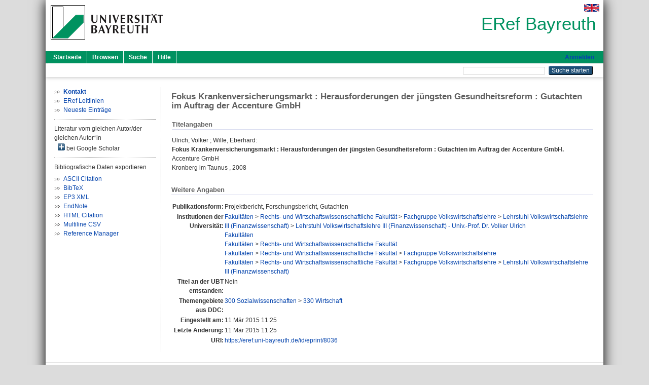

--- FILE ---
content_type: text/html; charset=utf-8
request_url: https://eref.uni-bayreuth.de/id/eprint/8036/
body_size: 3968
content:
<!DOCTYPE html PUBLIC "-//W3C//DTD XHTML 1.0 Transitional//EN" "http://www.w3.org/TR/xhtml1/DTD/xhtml1-transitional.dtd">
<html xmlns="http://www.w3.org/1999/xhtml">
  <head>
    <meta http-equiv="X-UA-Compatible" content="IE=edge" />
    <title> Fokus Krankenversicherungsmarkt : Herausforderungen der jüngsten Gesundheitsreform : Gutachten im Auftrag der Accenture GmbH  - ERef Bayreuth</title>
    <link rel="icon" href="/favicon.ico" type="image/x-icon" />
    <link rel="shortcut icon" href="/favicon.ico" type="image/x-icon" />
    <meta name="eprints.eprintid" content="8036" />
<meta name="eprints.rev_number" content="10" />
<meta name="eprints.eprint_status" content="archive" />
<meta name="eprints.userid" content="303" />
<meta name="eprints.dir" content="disk0/00/00/80/36" />
<meta name="eprints.lastmod" content="2015-03-11 11:25:07" />
<meta name="eprints.status_changed" content="2015-03-11 11:25:07" />
<meta name="eprints.type" content="report" />
<meta name="eprints.metadata_visibility" content="show" />
<meta name="eprints.creators_name" content="Ulrich, Volker" />
<meta name="eprints.creators_name" content="Wille, Eberhard" />
<meta name="eprints.creators_gndid" content="122177592" />
<meta name="eprints.corp_creators" content="Accenture GmbH" />
<meta name="eprints.title" content="Fokus Krankenversicherungsmarkt : Herausforderungen der jüngsten Gesundheitsreform : Gutachten im Auftrag der Accenture GmbH" />
<meta name="eprints.language" content="ger" />
<meta name="eprints.subjects" content="DDC300330" />
<meta name="eprints.divisions" content="134003-100" />
<meta name="eprints.divisions" content="100000" />
<meta name="eprints.divisions" content="130000" />
<meta name="eprints.divisions" content="134000" />
<meta name="eprints.divisions" content="134003" />
<meta name="eprints.date" content="2008" />
<meta name="eprints.full_text_status" content="none" />
<meta name="eprints.place_of_pub" content="Kronberg im Taunus" />
<meta name="eprints.originate_ubt" content="no" />
<meta name="eprints.person_search" content="Ulrich Volker" />
<meta name="eprints.person_search" content="Wille Eberhard" />
<meta name="eprints.person_view_name" content="Ulrich, Volker" />
<meta name="eprints.person_view_name" content="Wille, Eberhard" />
<meta name="eprints.fp7_project" content="no" />
<meta name="eprints.fp7_type" content="info:eu-repo/semantics/other" />
<meta name="eprints.citation" content="  Ulrich, Volker ; Wille, Eberhard:    Fokus Krankenversicherungsmarkt : Herausforderungen der jüngsten Gesundheitsreform : Gutachten im Auftrag der Accenture GmbH.           Accenture GmbH    Kronberg im Taunus , 2008            " />
<link rel="schema.DC" href="http://purl.org/DC/elements/1.0/" />
<meta name="DC.relation" content="https://eref.uni-bayreuth.de/id/eprint/8036/" />
<meta name="DC.title" content="Fokus Krankenversicherungsmarkt : Herausforderungen der jüngsten Gesundheitsreform : Gutachten im Auftrag der Accenture GmbH" />
<meta name="DC.creator" content="Ulrich, Volker" />
<meta name="DC.creator" content="Wille, Eberhard" />
<meta name="DC.subject" content="330 Wirtschaft" />
<meta name="DC.date" content="2008" />
<meta name="DC.type" content="Projektbericht, Forschungsbericht, Gutachten" />
<meta name="DC.type" content="NonPeerReviewed" />
<meta name="DC.identifier" content="  Ulrich, Volker ; Wille, Eberhard:    Fokus Krankenversicherungsmarkt : Herausforderungen der jüngsten Gesundheitsreform : Gutachten im Auftrag der Accenture GmbH.           Accenture GmbH    Kronberg im Taunus , 2008            " />
<meta name="DC.language" content="ger" />
<link rel="alternate" href="https://eref.uni-bayreuth.de/cgi/export/eprint/8036/CSV/ubt_eref-eprint-8036.csv" type="text/csv; charset=utf-8" title="Multiline CSV" />
<link rel="alternate" href="https://eref.uni-bayreuth.de/cgi/export/eprint/8036/HTML/ubt_eref-eprint-8036.html" type="text/html; charset=utf-8" title="HTML Citation" />
<link rel="alternate" href="https://eref.uni-bayreuth.de/cgi/export/eprint/8036/RIS/ubt_eref-eprint-8036.ris" type="text/plain" title="Reference Manager" />
<link rel="alternate" href="https://eref.uni-bayreuth.de/cgi/export/eprint/8036/EndNote/ubt_eref-eprint-8036.enw" type="text/plain; charset=utf-8" title="EndNote" />
<link rel="alternate" href="https://eref.uni-bayreuth.de/cgi/export/eprint/8036/XML/ubt_eref-eprint-8036.xml" type="application/vnd.eprints.data+xml; charset=utf-8" title="EP3 XML" />
<link rel="alternate" href="https://eref.uni-bayreuth.de/cgi/export/eprint/8036/Text/ubt_eref-eprint-8036.txt" type="text/plain; charset=utf-8" title="ASCII Citation" />
<link rel="alternate" href="https://eref.uni-bayreuth.de/cgi/export/eprint/8036/BibTeX/ubt_eref-eprint-8036.bib" type="text/plain; charset=utf-8" title="BibTeX" />
<link rel="Top" href="https://eref.uni-bayreuth.de/" />
    <link rel="Sword" href="https://eref.uni-bayreuth.de/sword-app/servicedocument" />
    <link rel="SwordDeposit" href="https://eref.uni-bayreuth.de/id/contents" />
    <link rel="Search" type="text/html" href="https://eref.uni-bayreuth.de/cgi/search" />
    <link rel="Search" type="application/opensearchdescription+xml" href="https://eref.uni-bayreuth.de/cgi/opensearchdescription" title="ERef Bayreuth" />
    <script type="text/javascript">
// <![CDATA[
var eprints_http_root = "https://eref.uni-bayreuth.de";
var eprints_http_cgiroot = "https://eref.uni-bayreuth.de/cgi";
var eprints_oai_archive_id = "eref.uni-bayreuth.de";
var eprints_logged_in = false;
var eprints_logged_in_userid = 0; 
var eprints_logged_in_username = ""; 
var eprints_logged_in_usertype = ""; 
// ]]></script>
    <style type="text/css">.ep_logged_in { display: none }</style>
    <link rel="stylesheet" type="text/css" href="/style/auto-3.4.3.css" />
    <script type="text/javascript" src="/javascript/auto-3.4.3.js">
//padder
</script>
    <!--[if lte IE 6]>
        <link rel="stylesheet" type="text/css" href="/style/ie6.css" />
   <![endif]-->
    <meta name="Generator" content="EPrints 3.4.3" />
    <meta http-equiv="Content-Type" content="text/html; charset=UTF-8" />
    <meta http-equiv="Content-Language" content="de" />
    
  </head>
  <body>
    

    <div id="pageContainer" class="pageContainer">
     <div id="branding">
      <span id="logo">
       <div id="headerprint">
        <h2>ERef Bayreuth</h2>
       </div>
       <div id="header" class="ep_noprint">
        <a href="https://www.uni-bayreuth.de/" title="UBT-Homepage" tabindex="-1" target="_blank">
         <img src="/images/logo-university-of-bayreuth.png" id="ubtlogo" alt="Logo UBT" title="Homepage der UBT" />
        </a>
         <div id="ep_tm_languages"><a href="/cgi/set_lang?lang=en&amp;referrer=https%3A%2F%2Feref.uni-bayreuth.de%2Fid%2Feprint%2F8036%2F" title="English"><img src="/images/flags/en.png" align="top" border="0" alt="English" /></a></div>
        <div id="headerrechts">
         <a id="headerrechts" href="/" title="Startseite">
          <div id="headerrechtstext">ERef Bayreuth</div>
         </a>
        </div> <!-- headerrechts -->
       </div> <!-- header -->
       </span> <!-- logo -->
      </div> <!-- branding -->
       
      <div id="ep_tm_header" class="ep_noprint">
       <div class="ubt_tm_menu_top">
        <div class="ep_tm_menu_left">
         <ul class="ep_tm_menu">
          <li>
           <a href="/" title="
	 Startseite
	">
            
	 Startseite
	
           </a>
          </li>
          <li>
           <a href="/view/" title="
	 Browsen
	" menu="ep_tm_menu_browse">
            
	 Browsen
	
           </a>
            <ul id="ep_tm_menu_browse" style="display:none;">
	     <li>
              <a href="/view/person_gndid/">
               In den Einträgen blättern nach 
               Person (UBT)
              </a>
             </li>
             <li>
              <a href="/view/divisions/">
               In den Einträgen blättern nach 
               Institutionen der Universität Bayreuth
              </a>
             </li>
             <li>
              <a href="/view/projekt/">
               In den Einträgen blättern nach 
               Projekte
              </a>
             </li>
             <li>
              <a href="/view/series/">
               In den Einträgen blättern nach 
               Schriftenreihen
              </a>
             </li>
             <li>
              <a href="/view/journal/">
               In den Einträgen blättern nach 
               Zeitschriften
              </a>
             </li>
             <li>
              <a href="/view/type/">
               In den Einträgen blättern nach 
               Publikationsform
              </a>
             </li>
             <li>
              <a href="/view/year/">
               In den Einträgen blättern nach 
               Jahr
              </a>
             </li>
             <li>
              <a href="/view/subjects/">
               In den Einträgen blättern nach 
               Sachgebiete der DDC
              </a>
             </li>
            </ul>
          </li>
          <li>
           <a href="/cgi/search/advanced" title="
	 Suche
	">
            
	 Suche
	
           </a>
          </li>
          <li>
           <a href="/help/index.html" title="
         Hilfe
	">
            
         Hilfe
	
           </a>
          </li>
         </ul>
        </div> <!-- ep_tm_menu_left -->
        <div class="ep_tm_menu_right">
         
		<a id="loginButton" href="https://eref.uni-bayreuth.de/cgi/users/home">Anmelden</a>
	
        </div> <!-- ep_tm_menu_right -->
       </div> <!-- ep_tm_menu_top -->

       <div class="ep_tm_searchbar">
        <div>
         <ul class="ep_tm_key_tools" id="ep_tm_menu_tools" role="toolbar"></ul>
        </div>
        <div>
         <form method="get" accept-charset="utf-8" action="/cgi/search" role="search" aria-label="Publication simple search">
          <input class="ep_tm_searchbarbox" size="20" type="text" name="q" aria-labelledby="searchbutton" />
          <input class="ep_tm_searchbarbutton" value="Suche starten" type="submit" name="_action_search" id="searchbutton" />
          <input type="hidden" name="_action_search" value="Search" />
          <input type="hidden" name="_order" value="bytitle" />
          <input type="hidden" name="basic_srchtype" value="ALL" />
          <input type="hidden" name="_satisfyall" value="ALL" />
         </form>
        </div>
       	</div> <!-- ep_tm_searchbar -->
      </div> <!-- ep_tm_header -->

      <div id="ubt_main">
       <table class="ubt_main_table" cellpadding="0" cellspacing="0">
        <tr>
         <td id="ubt_main_left" class="ep_noprint" align="left" valign="top">
                <ul class="ubt_browseleft" style="margin-top:0;">
                        <li><a href="/contact.html"><strong>Kontakt</strong></a></li>
                        <li><a href="/leitlinien.html">ERef Leitlinien</a></li>
                        <li><a href="/cgi/latest">Neueste Einträge</a></li>
                </ul>
        <hr class="hr_dotted" />Literatur vom gleichen Autor/der gleichen Autor*in<div id="author_google" style="padding:2px 0 0 2px;" onClick="show_author ( 'google' )"><img id="author_google_image" alt="plus" title="plus" src="/images/plus.png" border="0" /> bei Google Scholar</div><div id="author_google_list" style="display:none"><ul style="margin: 0 0 0 25px;"><li><a href="http://scholar.google.com/scholar?as_q=&amp;as_sauthors=Ulrich%20Volker" target="google">Ulrich, Volker</a></li><li><a href="http://scholar.google.com/scholar?as_q=&amp;as_sauthors=Wille%20Eberhard" target="google">Wille, Eberhard</a></li></ul></div><hr class="hr_dotted" />Bibliografische Daten exportieren<ul id="render_export_links"><li><a href="https://eref.uni-bayreuth.de/cgi/export/eprint/8036/Text/ubt_eref-eprint-8036.txt">ASCII Citation</a></li><li><a href="https://eref.uni-bayreuth.de/cgi/export/eprint/8036/BibTeX/ubt_eref-eprint-8036.bib">BibTeX</a></li><li><a href="https://eref.uni-bayreuth.de/cgi/export/eprint/8036/XML/ubt_eref-eprint-8036.xml">EP3 XML</a></li><li><a href="https://eref.uni-bayreuth.de/cgi/export/eprint/8036/EndNote/ubt_eref-eprint-8036.enw">EndNote</a></li><li><a href="https://eref.uni-bayreuth.de/cgi/export/eprint/8036/HTML/ubt_eref-eprint-8036.html">HTML Citation</a></li><li><a href="https://eref.uni-bayreuth.de/cgi/export/eprint/8036/CSV/ubt_eref-eprint-8036.csv">Multiline CSV</a></li><li><a href="https://eref.uni-bayreuth.de/cgi/export/eprint/8036/RIS/ubt_eref-eprint-8036.ris">Reference Manager</a></li></ul></td>
         <td id="ubt_main_left_border" class="ep_noprint" align="left" valign="top"> </td>
         <td id="ubt_main_center" align="left" valign="top">
          <h1 class="ep_tm_pagetitle"> 

Fokus Krankenversicherungsmarkt : Herausforderungen der jüngsten Gesundheitsreform : Gutachten im Auftrag der Accenture GmbH

 </h1>
          <div class="ep_summary_content"><div class="ep_summary_content_left"></div><div class="ep_summary_content_right"></div><div class="ep_summary_content_top"></div><div class="ep_summary_content_main">

  <div class="ep_block_small">
  <h2 class="ubt_ep_heading">
   Titelangaben
  </h2>
  <p style="margin-bottom: 1em">
    


    <span class="person_name">Ulrich, Volker</span> ; <span class="person_name">Wille, Eberhard</span>:<br />



<b>Fokus Krankenversicherungsmarkt : Herausforderungen der jüngsten Gesundheitsreform : Gutachten im Auftrag der Accenture GmbH.</b>


  <br />



    
    
    
    
     Accenture GmbH
    
      <br />
    
    Kronberg im Taunus
    , 
     2008
    
    
    
    
     
    
    
    
    
     <br />
  

  </p>
  </div>

  

    

    



  
  

  

  

   <h2 class="ubt_ep_heading">Weitere Angaben</h2>
  <table style="margin-bottom: 1em; margin-top: 1em;" cellpadding="3">
    <tr>
      <th align="right">Publikationsform:</th>
      <td>
        Projektbericht, Forschungsbericht, Gutachten
        
        
        
        
      </td>
    </tr>
    
     
     
     
     
     
     
     
     
     
        <tr>
         <th align="right" valign="top">Institutionen der Universität:</th>
         <td valign="top"><a href="https://eref.uni-bayreuth.de/view/divisions/100000.html">Fakultäten</a> &gt; <a href="https://eref.uni-bayreuth.de/view/divisions/130000.html">Rechts- und Wirtschaftswissenschaftliche Fakultät</a> &gt; <a href="https://eref.uni-bayreuth.de/view/divisions/134000.html">Fachgruppe Volkswirtschaftslehre</a> &gt; <a href="https://eref.uni-bayreuth.de/view/divisions/134003.html">Lehrstuhl Volkswirtschaftslehre III (Finanzwissenschaft)</a> &gt; <a href="https://eref.uni-bayreuth.de/view/divisions/134003-100.html">Lehrstuhl Volkswirtschaftslehre III (Finanzwissenschaft) - Univ.-Prof. Dr. Volker Ulrich</a><br /><a href="https://eref.uni-bayreuth.de/view/divisions/100000.html">Fakultäten</a><br /><a href="https://eref.uni-bayreuth.de/view/divisions/100000.html">Fakultäten</a> &gt; <a href="https://eref.uni-bayreuth.de/view/divisions/130000.html">Rechts- und Wirtschaftswissenschaftliche Fakultät</a><br /><a href="https://eref.uni-bayreuth.de/view/divisions/100000.html">Fakultäten</a> &gt; <a href="https://eref.uni-bayreuth.de/view/divisions/130000.html">Rechts- und Wirtschaftswissenschaftliche Fakultät</a> &gt; <a href="https://eref.uni-bayreuth.de/view/divisions/134000.html">Fachgruppe Volkswirtschaftslehre</a><br /><a href="https://eref.uni-bayreuth.de/view/divisions/100000.html">Fakultäten</a> &gt; <a href="https://eref.uni-bayreuth.de/view/divisions/130000.html">Rechts- und Wirtschaftswissenschaftliche Fakultät</a> &gt; <a href="https://eref.uni-bayreuth.de/view/divisions/134000.html">Fachgruppe Volkswirtschaftslehre</a> &gt; <a href="https://eref.uni-bayreuth.de/view/divisions/134003.html">Lehrstuhl Volkswirtschaftslehre III (Finanzwissenschaft)</a></td>
        </tr>
     
     
        <tr>
         <th align="right" valign="top">Titel an der UBT entstanden:</th>
         <td valign="top">Nein</td>
        </tr>
     
     
        <tr>
         <th align="right" valign="top">Themengebiete aus DDC:</th>
         <td valign="top"><a href="https://eref.uni-bayreuth.de/view/subjects/DDC300.html">300 Sozialwissenschaften</a> &gt; <a href="https://eref.uni-bayreuth.de/view/subjects/DDC300330.html">330 Wirtschaft</a></td>
        </tr>
     
     
     
        <tr>
         <th align="right" valign="top">Eingestellt am:</th>
         <td valign="top">11 Mär 2015 11:25</td>
        </tr>
     
     
        <tr>
         <th align="right" valign="top">Letzte Änderung:</th>
         <td valign="top">11 Mär 2015 11:25</td>
        </tr>
     
    
    
    <tr>
      <th align="right">URI:</th>
      <td valign="top"><a href="https://eref.uni-bayreuth.de/id/eprint/8036">https://eref.uni-bayreuth.de/id/eprint/8036</a></td>
    </tr>
  </table>

  
  



</div><div class="ep_summary_content_bottom"></div><div class="ep_summary_content_after"></div></div>
         </td>
        </tr>
       </table>
      </div> <!-- ubt_main -->

       <footer>
        <div id="footer" class="floatcon ep_noprint">
         <div id="right">
          <a rel="external" href="https://eprints.org/software/">
           <img alt="EPrints Logo" src="/images/eprintslogo.png" /><img alt="EPrints Flavour Logo" src="/images/flavour.png" style="width: 28px" />
          </a>
        </div>
        <div id="left">
         <a href="https://www.ub.uni-bayreuth.de" target="_blank">
	 Universitätsbibliothek Bayreuth
	</a> - 
	  95447 Bayreuth - Tel. 0921/553450
	 <br />
         <a href="https://eref.uni-bayreuth.de/contact.html" target="_blank">
	 Kontakt 
	</a> - <a href="https://eref.uni-bayreuth.de/impressum.html" target="_blank">
	 Impressum  
	</a> - <a href="https://www.uni-bayreuth.de/de/_service/datenschutzerklaerung/index.html" target="_blank">
	 Datenschutz
	</a>
        </div>
       </div>
      </footer>
    </div> <!-- wrapper -->
  </body>
</html>